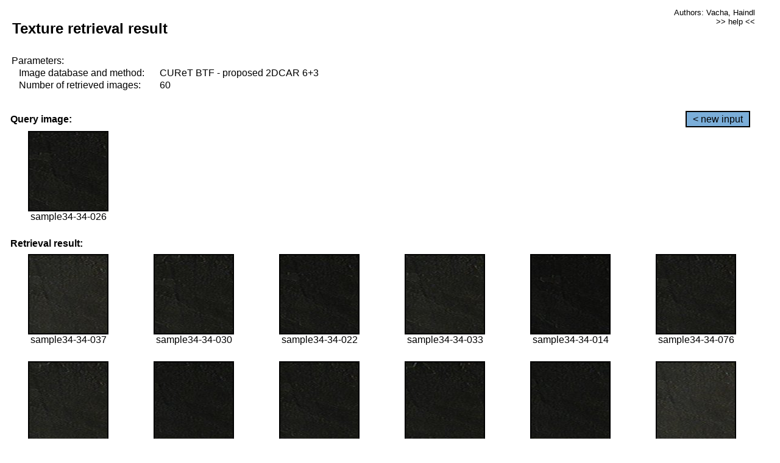

--- FILE ---
content_type: text/html;charset=UTF-8
request_url: http://cbir.utia.cas.cz/retrievalWebDemoCuret/RetrieveImages?database=0&database2=-1&input=3044&number=60&paging=17
body_size: 48795
content:


<!DOCTYPE HTML PUBLIC "-//W3C//DTD HTML 4.01 Transitional//EN"
"http://www.w3.org/TR/html4/loose.dtd">

<html>
  <head>
        <LINK REL="stylesheet" TYPE="text/css" HREF="retr.css">
    <meta http-equiv="Content-Type" content="text/html; charset=UTF-8">
    <title>Demonstration of MRF Illumination Invariants - http://ro.utia.cz/</title>
    <script>
     function toggleHelp() {
       var obj = document.getElementById('help');
	if (obj.style.display == 'none') {
          obj.style.display = 'block';
	} else {
          obj.style.display = 'none';
	}
     }
    </script>

  </head>
  <body>
     <div onclick="toggleHelp()" id="help" style="position:absolute; display:none; width:70%; height:70%; margin:5% 10%; auto; background-color:lightgray; border:1px solid darkgray; padding:2em;">
	<h1>Help</h1>
        <a href="#" style="display:block; position:absolute; top: 10px; right:10px; border:1px solid gray; padding: 2px 2px 2px 2px; text-decoration: none; color: black">x</a>
        <br>
        <p>This demonstration shows retrieval of similar textures, regardless illumination conditions.
        </p>
        
        <p>
           The CUReT texture database consists of images of 61 materials, each acquired under 92
           different illumination and viewpoint directions.
        </p>
        
        <p>
           Click on the image and system will find other similar images. The images
           are considered to be similar if the structure is similar,
           regardless colour or direction of illumination.
           The result images are ordered from left to right and than top to bottom.
           The first is image is the most similar and than dissimilarity increases.
        </p>
        <p>
           More details on algorithm of finding similar images can be found in the published
           <a href="./">articles</a>.
        </p>
        <br>
        <br>
        <br>
        <br>
        <br>
        <br>
        <br>
        <br>
        <br>
        version: October 22, 2009
 </div>
    
    <table border="0" cellpadding="3" width="98%">
      <tbody>
        <tr><td colspan="4">
            <h2>&nbsp;Texture retrieval result</h2>
          </td><td align="right" valign="top" colspan="2">
            <small><a href="./" class="authors">Authors: Vacha, Haindl</a></small><br>
            <small><a href="#" class="help" onclick="toggleHelp(); return false;">>> help <<</a></small>
        </td></tr>
        <!-- parameters -->
        <tr><td colspan="6">
            <table border="0" cellpadding="0" width="100%"><tbody>
                <tr><td>
                    &nbsp;Parameters:<br/>
                </td></tr>
                <tr><td nowrap>
                    &nbsp;&nbsp;&nbsp;&nbsp;Image database and method:&nbsp;
                  </td><td width="80%">
                    CUReT BTF - proposed 2DCAR 6+3
                  </td>
                  
                </tr>
                <tr><td nowrap>
                    &nbsp;&nbsp;&nbsp;&nbsp;Number of retrieved images:&nbsp;
                  </td><td>
                    60
                  </td>
                </tr>
            </tbody></table>
          </td>
        </tr>
        <tr><td colspan="6">
            <br/>
          </td>
        </tr>
        <!-- query image -->
        <tr><td colspan="5">
            <b>&nbsp;Query image:<br/></b>
            
          </td>
          <td align="right" class="tdbutton">
            <a href="ShowInput?database=0&database2=-1&number=60&paging=17" class="button">&lt; new input</a>
            &nbsp;
          </td>
        </tr>
        <tr><td align="center" valign="top">
            <img src="http://cbir.utia.cas.cz:80/retrievalDemo-data/e16-icip/texs/all/sample34-34-026.jpg" alt="sample34-34-026" title="Name:&nbsp;sample34-34-026,&#13;Number:&nbsp;3044,&#13;Class:&nbsp;sample34" class="texture"
                   
                   
              />
            <br/>sample34-34-026
            <br/><br/>
          </td>
        </tr>
        <!--tr><td colspan="6">
            <br/>
          </td>
        </tr-->
        <!-- result images -->
        
        <tr><td colspan="6">
            <b>&nbsp;Retrieval result:</b>
          </td>
          
        </tr>
        
        <tr>
          
          <td align="center" width="16.666666666666668%"
                    
                        valign="top"
                   
              >
            
            <a href="RetrieveImages?database=0&database2=-1&input=3051&number=60&paging=17">
              <img src="http://cbir.utia.cas.cz:80/retrievalDemo-data/e16-icip/texs/all/sample34-34-037.jpg" alt="sample34-34-037" title="Position:&nbsp;1,&#13;Name:&nbsp;sample34-34-037,&#13;Number:&nbsp;3051,&#13;Distance:&nbsp;311.581,&#13;Class:&nbsp;sample34" class="texture"
                   
                   
                   />
            </a>
            <div>sample34-34-037</div>
            &nbsp;
            
            
          </td>
          
          <td align="center" width="16.666666666666668%"
                    
                        valign="top"
                   
              >
            
            <a href="RetrieveImages?database=0&database2=-1&input=3046&number=60&paging=17">
              <img src="http://cbir.utia.cas.cz:80/retrievalDemo-data/e16-icip/texs/all/sample34-34-030.jpg" alt="sample34-34-030" title="Position:&nbsp;2,&#13;Name:&nbsp;sample34-34-030,&#13;Number:&nbsp;3046,&#13;Distance:&nbsp;313.23,&#13;Class:&nbsp;sample34" class="texture"
                   
                   
                   />
            </a>
            <div>sample34-34-030</div>
            &nbsp;
            
            
          </td>
          
          <td align="center" width="16.666666666666668%"
                    
                        valign="top"
                   
              >
            
            <a href="RetrieveImages?database=0&database2=-1&input=3042&number=60&paging=17">
              <img src="http://cbir.utia.cas.cz:80/retrievalDemo-data/e16-icip/texs/all/sample34-34-022.jpg" alt="sample34-34-022" title="Position:&nbsp;3,&#13;Name:&nbsp;sample34-34-022,&#13;Number:&nbsp;3042,&#13;Distance:&nbsp;315.125,&#13;Class:&nbsp;sample34" class="texture"
                   
                   
                   />
            </a>
            <div>sample34-34-022</div>
            &nbsp;
            
            
          </td>
          
          <td align="center" width="16.666666666666668%"
                    
                        valign="top"
                   
              >
            
            <a href="RetrieveImages?database=0&database2=-1&input=3048&number=60&paging=17">
              <img src="http://cbir.utia.cas.cz:80/retrievalDemo-data/e16-icip/texs/all/sample34-34-033.jpg" alt="sample34-34-033" title="Position:&nbsp;4,&#13;Name:&nbsp;sample34-34-033,&#13;Number:&nbsp;3048,&#13;Distance:&nbsp;317.546,&#13;Class:&nbsp;sample34" class="texture"
                   
                   
                   />
            </a>
            <div>sample34-34-033</div>
            &nbsp;
            
            
          </td>
          
          <td align="center" width="16.666666666666668%"
                    
                        valign="top"
                   
              >
            
            <a href="RetrieveImages?database=0&database2=-1&input=3038&number=60&paging=17">
              <img src="http://cbir.utia.cas.cz:80/retrievalDemo-data/e16-icip/texs/all/sample34-34-014.jpg" alt="sample34-34-014" title="Position:&nbsp;5,&#13;Name:&nbsp;sample34-34-014,&#13;Number:&nbsp;3038,&#13;Distance:&nbsp;317.561,&#13;Class:&nbsp;sample34" class="texture"
                   
                   
                   />
            </a>
            <div>sample34-34-014</div>
            &nbsp;
            
            
          </td>
          
          <td align="center" width="16.666666666666668%"
                    
                        valign="top"
                   
              >
            
            <a href="RetrieveImages?database=0&database2=-1&input=3076&number=60&paging=17">
              <img src="http://cbir.utia.cas.cz:80/retrievalDemo-data/e16-icip/texs/all/sample34-34-076.jpg" alt="sample34-34-076" title="Position:&nbsp;6,&#13;Name:&nbsp;sample34-34-076,&#13;Number:&nbsp;3076,&#13;Distance:&nbsp;324.848,&#13;Class:&nbsp;sample34" class="texture"
                   
                   
                   />
            </a>
            <div>sample34-34-076</div>
            &nbsp;
            
            
          </td>
          
          
          
        </tr>
        
        <tr>
          
          <td align="center" width="16.666666666666668%"
                    
                        valign="top"
                   
              >
            
            <a href="RetrieveImages?database=0&database2=-1&input=3078&number=60&paging=17">
              <img src="http://cbir.utia.cas.cz:80/retrievalDemo-data/e16-icip/texs/all/sample34-34-079.jpg" alt="sample34-34-079" title="Position:&nbsp;7,&#13;Name:&nbsp;sample34-34-079,&#13;Number:&nbsp;3078,&#13;Distance:&nbsp;325.633,&#13;Class:&nbsp;sample34" class="texture"
                   
                   
                   />
            </a>
            <div>sample34-34-079</div>
            &nbsp;
            
            
          </td>
          
          <td align="center" width="16.666666666666668%"
                    
                        valign="top"
                   
              >
            
            <a href="RetrieveImages?database=0&database2=-1&input=3097&number=60&paging=17">
              <img src="http://cbir.utia.cas.cz:80/retrievalDemo-data/e16-icip/texs/all/sample34-34-116.jpg" alt="sample34-34-116" title="Position:&nbsp;8,&#13;Name:&nbsp;sample34-34-116,&#13;Number:&nbsp;3097,&#13;Distance:&nbsp;325.917,&#13;Class:&nbsp;sample34" class="texture"
                   
                   
                   />
            </a>
            <div>sample34-34-116</div>
            &nbsp;
            
            
          </td>
          
          <td align="center" width="16.666666666666668%"
                    
                        valign="top"
                   
              >
            
            <a href="RetrieveImages?database=0&database2=-1&input=3075&number=60&paging=17">
              <img src="http://cbir.utia.cas.cz:80/retrievalDemo-data/e16-icip/texs/all/sample34-34-073.jpg" alt="sample34-34-073" title="Position:&nbsp;9,&#13;Name:&nbsp;sample34-34-073,&#13;Number:&nbsp;3075,&#13;Distance:&nbsp;327.497,&#13;Class:&nbsp;sample34" class="texture"
                   
                   
                   />
            </a>
            <div>sample34-34-073</div>
            &nbsp;
            
            
          </td>
          
          <td align="center" width="16.666666666666668%"
                    
                        valign="top"
                   
              >
            
            <a href="RetrieveImages?database=0&database2=-1&input=3098&number=60&paging=17">
              <img src="http://cbir.utia.cas.cz:80/retrievalDemo-data/e16-icip/texs/all/sample34-34-117.jpg" alt="sample34-34-117" title="Position:&nbsp;10,&#13;Name:&nbsp;sample34-34-117,&#13;Number:&nbsp;3098,&#13;Distance:&nbsp;329.167,&#13;Class:&nbsp;sample34" class="texture"
                   
                   
                   />
            </a>
            <div>sample34-34-117</div>
            &nbsp;
            
            
          </td>
          
          <td align="center" width="16.666666666666668%"
                    
                        valign="top"
                   
              >
            
            <a href="RetrieveImages?database=0&database2=-1&input=3096&number=60&paging=17">
              <img src="http://cbir.utia.cas.cz:80/retrievalDemo-data/e16-icip/texs/all/sample34-34-114.jpg" alt="sample34-34-114" title="Position:&nbsp;11,&#13;Name:&nbsp;sample34-34-114,&#13;Number:&nbsp;3096,&#13;Distance:&nbsp;332.856,&#13;Class:&nbsp;sample34" class="texture"
                   
                   
                   />
            </a>
            <div>sample34-34-114</div>
            &nbsp;
            
            
          </td>
          
          <td align="center" width="16.666666666666668%"
                    
                        valign="top"
                   
              >
            
            <a href="RetrieveImages?database=0&database2=-1&input=3054&number=60&paging=17">
              <img src="http://cbir.utia.cas.cz:80/retrievalDemo-data/e16-icip/texs/all/sample34-34-042.jpg" alt="sample34-34-042" title="Position:&nbsp;12,&#13;Name:&nbsp;sample34-34-042,&#13;Number:&nbsp;3054,&#13;Distance:&nbsp;332.859,&#13;Class:&nbsp;sample34" class="texture"
                   
                   
                   />
            </a>
            <div>sample34-34-042</div>
            &nbsp;
            
            
          </td>
          
          
          
        </tr>
        
        <tr>
          
          <td align="center" width="16.666666666666668%"
                    
                        valign="top"
                   
              >
            
            <a href="RetrieveImages?database=0&database2=-1&input=3102&number=60&paging=17">
              <img src="http://cbir.utia.cas.cz:80/retrievalDemo-data/e16-icip/texs/all/sample34-34-123.jpg" alt="sample34-34-123" title="Position:&nbsp;13,&#13;Name:&nbsp;sample34-34-123,&#13;Number:&nbsp;3102,&#13;Distance:&nbsp;334.72,&#13;Class:&nbsp;sample34" class="texture"
                   
                   
                   />
            </a>
            <div>sample34-34-123</div>
            &nbsp;
            
            
          </td>
          
          <td align="center" width="16.666666666666668%"
                    
                        valign="top"
                   
              >
            
            <a href="RetrieveImages?database=0&database2=-1&input=3073&number=60&paging=17">
              <img src="http://cbir.utia.cas.cz:80/retrievalDemo-data/e16-icip/texs/all/sample34-34-068.jpg" alt="sample34-34-068" title="Position:&nbsp;14,&#13;Name:&nbsp;sample34-34-068,&#13;Number:&nbsp;3073,&#13;Distance:&nbsp;335.171,&#13;Class:&nbsp;sample34" class="texture"
                   
                   
                   />
            </a>
            <div>sample34-34-068</div>
            &nbsp;
            
            
          </td>
          
          <td align="center" width="16.666666666666668%"
                    
                        valign="top"
                   
              >
            
            <a href="RetrieveImages?database=0&database2=-1&input=3101&number=60&paging=17">
              <img src="http://cbir.utia.cas.cz:80/retrievalDemo-data/e16-icip/texs/all/sample34-34-122.jpg" alt="sample34-34-122" title="Position:&nbsp;15,&#13;Name:&nbsp;sample34-34-122,&#13;Number:&nbsp;3101,&#13;Distance:&nbsp;335.534,&#13;Class:&nbsp;sample34" class="texture"
                   
                   
                   />
            </a>
            <div>sample34-34-122</div>
            &nbsp;
            
            
          </td>
          
          <td align="center" width="16.666666666666668%"
                    
                        valign="top"
                   
              >
            
            <a href="RetrieveImages?database=0&database2=-1&input=3095&number=60&paging=17">
              <img src="http://cbir.utia.cas.cz:80/retrievalDemo-data/e16-icip/texs/all/sample34-34-112.jpg" alt="sample34-34-112" title="Position:&nbsp;16,&#13;Name:&nbsp;sample34-34-112,&#13;Number:&nbsp;3095,&#13;Distance:&nbsp;335.652,&#13;Class:&nbsp;sample34" class="texture"
                   
                   
                   />
            </a>
            <div>sample34-34-112</div>
            &nbsp;
            
            
          </td>
          
          <td align="center" width="16.666666666666668%"
                    
                        valign="top"
                   
              >
            
            <a href="RetrieveImages?database=0&database2=-1&input=3079&number=60&paging=17">
              <img src="http://cbir.utia.cas.cz:80/retrievalDemo-data/e16-icip/texs/all/sample34-34-081.jpg" alt="sample34-34-081" title="Position:&nbsp;17,&#13;Name:&nbsp;sample34-34-081,&#13;Number:&nbsp;3079,&#13;Distance:&nbsp;335.683,&#13;Class:&nbsp;sample34" class="texture"
                   
                   
                   />
            </a>
            <div>sample34-34-081</div>
            &nbsp;
            
            
          </td>
          
          <td align="center" width="16.666666666666668%"
                    
                        valign="top"
                   
              >
            
            <a href="RetrieveImages?database=0&database2=-1&input=3100&number=60&paging=17">
              <img src="http://cbir.utia.cas.cz:80/retrievalDemo-data/e16-icip/texs/all/sample34-34-121.jpg" alt="sample34-34-121" title="Position:&nbsp;18,&#13;Name:&nbsp;sample34-34-121,&#13;Number:&nbsp;3100,&#13;Distance:&nbsp;336.09,&#13;Class:&nbsp;sample34" class="texture"
                   
                   
                   />
            </a>
            <div>sample34-34-121</div>
            &nbsp;
            
            
          </td>
          
          
          
        </tr>
        
        <tr>
          
          <td align="center" width="16.666666666666668%"
                    
                        valign="top"
                   
              >
            
            <a href="RetrieveImages?database=0&database2=-1&input=3045&number=60&paging=17">
              <img src="http://cbir.utia.cas.cz:80/retrievalDemo-data/e16-icip/texs/all/sample34-34-028.jpg" alt="sample34-34-028" title="Position:&nbsp;19,&#13;Name:&nbsp;sample34-34-028,&#13;Number:&nbsp;3045,&#13;Distance:&nbsp;336.517,&#13;Class:&nbsp;sample34" class="texture"
                   
                   
                   />
            </a>
            <div>sample34-34-028</div>
            &nbsp;
            
            
          </td>
          
          <td align="center" width="16.666666666666668%"
                    
                        valign="top"
                   
              >
            
            <a href="RetrieveImages?database=0&database2=-1&input=3117&number=60&paging=17">
              <img src="http://cbir.utia.cas.cz:80/retrievalDemo-data/e16-icip/texs/all/sample34-34-155.jpg" alt="sample34-34-155" title="Position:&nbsp;20,&#13;Name:&nbsp;sample34-34-155,&#13;Number:&nbsp;3117,&#13;Distance:&nbsp;338.559,&#13;Class:&nbsp;sample34" class="texture"
                   
                   
                   />
            </a>
            <div>sample34-34-155</div>
            &nbsp;
            
            
          </td>
          
          <td align="center" width="16.666666666666668%"
                    
                        valign="top"
                   
              >
            
            <a href="RetrieveImages?database=0&database2=-1&input=3047&number=60&paging=17">
              <img src="http://cbir.utia.cas.cz:80/retrievalDemo-data/e16-icip/texs/all/sample34-34-032.jpg" alt="sample34-34-032" title="Position:&nbsp;21,&#13;Name:&nbsp;sample34-34-032,&#13;Number:&nbsp;3047,&#13;Distance:&nbsp;341.188,&#13;Class:&nbsp;sample34" class="texture"
                   
                   
                   />
            </a>
            <div>sample34-34-032</div>
            &nbsp;
            
            
          </td>
          
          <td align="center" width="16.666666666666668%"
                    
                        valign="top"
                   
              >
            
            <a href="RetrieveImages?database=0&database2=-1&input=3049&number=60&paging=17">
              <img src="http://cbir.utia.cas.cz:80/retrievalDemo-data/e16-icip/texs/all/sample34-34-035.jpg" alt="sample34-34-035" title="Position:&nbsp;22,&#13;Name:&nbsp;sample34-34-035,&#13;Number:&nbsp;3049,&#13;Distance:&nbsp;341.8,&#13;Class:&nbsp;sample34" class="texture"
                   
                   
                   />
            </a>
            <div>sample34-34-035</div>
            &nbsp;
            
            
          </td>
          
          <td align="center" width="16.666666666666668%"
                    
                        valign="top"
                   
              >
            
            <a href="RetrieveImages?database=0&database2=-1&input=3053&number=60&paging=17">
              <img src="http://cbir.utia.cas.cz:80/retrievalDemo-data/e16-icip/texs/all/sample34-34-041.jpg" alt="sample34-34-041" title="Position:&nbsp;23,&#13;Name:&nbsp;sample34-34-041,&#13;Number:&nbsp;3053,&#13;Distance:&nbsp;342.809,&#13;Class:&nbsp;sample34" class="texture"
                   
                   
                   />
            </a>
            <div>sample34-34-041</div>
            &nbsp;
            
            
          </td>
          
          <td align="center" width="16.666666666666668%"
                    
                        valign="top"
                   
              >
            
            <a href="RetrieveImages?database=0&database2=-1&input=3072&number=60&paging=17">
              <img src="http://cbir.utia.cas.cz:80/retrievalDemo-data/e16-icip/texs/all/sample34-34-065.jpg" alt="sample34-34-065" title="Position:&nbsp;24,&#13;Name:&nbsp;sample34-34-065,&#13;Number:&nbsp;3072,&#13;Distance:&nbsp;342.869,&#13;Class:&nbsp;sample34" class="texture"
                   
                   
                   />
            </a>
            <div>sample34-34-065</div>
            &nbsp;
            
            
          </td>
          
          
          
        </tr>
        
        <tr>
          
          <td align="center" width="16.666666666666668%"
                    
                        valign="top"
                   
              >
            
            <a href="RetrieveImages?database=0&database2=-1&input=3116&number=60&paging=17">
              <img src="http://cbir.utia.cas.cz:80/retrievalDemo-data/e16-icip/texs/all/sample34-34-154.jpg" alt="sample34-34-154" title="Position:&nbsp;25,&#13;Name:&nbsp;sample34-34-154,&#13;Number:&nbsp;3116,&#13;Distance:&nbsp;343.317,&#13;Class:&nbsp;sample34" class="texture"
                   
                   
                   />
            </a>
            <div>sample34-34-154</div>
            &nbsp;
            
            
          </td>
          
          <td align="center" width="16.666666666666668%"
                    
                        valign="top"
                   
              >
            
            <a href="RetrieveImages?database=0&database2=-1&input=3099&number=60&paging=17">
              <img src="http://cbir.utia.cas.cz:80/retrievalDemo-data/e16-icip/texs/all/sample34-34-119.jpg" alt="sample34-34-119" title="Position:&nbsp;26,&#13;Name:&nbsp;sample34-34-119,&#13;Number:&nbsp;3099,&#13;Distance:&nbsp;343.677,&#13;Class:&nbsp;sample34" class="texture"
                   
                   
                   />
            </a>
            <div>sample34-34-119</div>
            &nbsp;
            
            
          </td>
          
          <td align="center" width="16.666666666666668%"
                    
                        valign="top"
                   
              >
            
            <a href="RetrieveImages?database=0&database2=-1&input=3050&number=60&paging=17">
              <img src="http://cbir.utia.cas.cz:80/retrievalDemo-data/e16-icip/texs/all/sample34-34-036.jpg" alt="sample34-34-036" title="Position:&nbsp;27,&#13;Name:&nbsp;sample34-34-036,&#13;Number:&nbsp;3050,&#13;Distance:&nbsp;346.717,&#13;Class:&nbsp;sample34" class="texture"
                   
                   
                   />
            </a>
            <div>sample34-34-036</div>
            &nbsp;
            
            
          </td>
          
          <td align="center" width="16.666666666666668%"
                    
                        valign="top"
                   
              >
            
            <a href="RetrieveImages?database=0&database2=-1&input=3080&number=60&paging=17">
              <img src="http://cbir.utia.cas.cz:80/retrievalDemo-data/e16-icip/texs/all/sample34-34-084.jpg" alt="sample34-34-084" title="Position:&nbsp;28,&#13;Name:&nbsp;sample34-34-084,&#13;Number:&nbsp;3080,&#13;Distance:&nbsp;347.997,&#13;Class:&nbsp;sample34" class="texture"
                   
                   
                   />
            </a>
            <div>sample34-34-084</div>
            &nbsp;
            
            
          </td>
          
          <td align="center" width="16.666666666666668%"
                    
                        valign="top"
                   
              >
            
            <a href="RetrieveImages?database=0&database2=-1&input=1498&number=60&paging=17">
              <img src="http://cbir.utia.cas.cz:80/retrievalDemo-data/e16-icip/texs/all/sample17-17-050.jpg" alt="sample17-17-050" title="Position:&nbsp;29,&#13;Name:&nbsp;sample17-17-050,&#13;Number:&nbsp;1498,&#13;Distance:&nbsp;348.059,&#13;Class:&nbsp;sample17" class="texture"
                   
                   
                   />
            </a>
            <div>sample17-17-050</div>
            &nbsp;
            
            
          </td>
          
          <td align="center" width="16.666666666666668%"
                    
                        valign="top"
                   
              >
            
            <a href="RetrieveImages?database=0&database2=-1&input=3056&number=60&paging=17">
              <img src="http://cbir.utia.cas.cz:80/retrievalDemo-data/e16-icip/texs/all/sample34-34-044.jpg" alt="sample34-34-044" title="Position:&nbsp;30,&#13;Name:&nbsp;sample34-34-044,&#13;Number:&nbsp;3056,&#13;Distance:&nbsp;349.25,&#13;Class:&nbsp;sample34" class="texture"
                   
                   
                   />
            </a>
            <div>sample34-34-044</div>
            &nbsp;
            
            
          </td>
          
          
          
        </tr>
        
        <tr>
          
          <td align="center" width="16.666666666666668%"
                    
                        valign="top"
                   
              >
            
            <a href="RetrieveImages?database=0&database2=-1&input=1522&number=60&paging=17">
              <img src="http://cbir.utia.cas.cz:80/retrievalDemo-data/e16-icip/texs/all/sample17-17-096.jpg" alt="sample17-17-096" title="Position:&nbsp;31,&#13;Name:&nbsp;sample17-17-096,&#13;Number:&nbsp;1522,&#13;Distance:&nbsp;349.437,&#13;Class:&nbsp;sample17" class="texture"
                   
                   
                   />
            </a>
            <div>sample17-17-096</div>
            &nbsp;
            
            
          </td>
          
          <td align="center" width="16.666666666666668%"
                    
                        valign="top"
                   
              >
            
            <a href="RetrieveImages?database=0&database2=-1&input=3040&number=60&paging=17">
              <img src="http://cbir.utia.cas.cz:80/retrievalDemo-data/e16-icip/texs/all/sample34-34-017.jpg" alt="sample34-34-017" title="Position:&nbsp;32,&#13;Name:&nbsp;sample34-34-017,&#13;Number:&nbsp;3040,&#13;Distance:&nbsp;349.797,&#13;Class:&nbsp;sample34" class="texture"
                   
                   
                   />
            </a>
            <div>sample34-34-017</div>
            &nbsp;
            
            
          </td>
          
          <td align="center" width="16.666666666666668%"
                    
                        valign="top"
                   
              >
            
            <a href="RetrieveImages?database=0&database2=-1&input=1491&number=60&paging=17">
              <img src="http://cbir.utia.cas.cz:80/retrievalDemo-data/e16-icip/texs/all/sample17-17-043.jpg" alt="sample17-17-043" title="Position:&nbsp;33,&#13;Name:&nbsp;sample17-17-043,&#13;Number:&nbsp;1491,&#13;Distance:&nbsp;349.827,&#13;Class:&nbsp;sample17" class="texture"
                   
                   
                   />
            </a>
            <div>sample17-17-043</div>
            &nbsp;
            
            
          </td>
          
          <td align="center" width="16.666666666666668%"
                    
                        valign="top"
                   
              >
            
            <a href="RetrieveImages?database=0&database2=-1&input=3052&number=60&paging=17">
              <img src="http://cbir.utia.cas.cz:80/retrievalDemo-data/e16-icip/texs/all/sample34-34-039.jpg" alt="sample34-34-039" title="Position:&nbsp;34,&#13;Name:&nbsp;sample34-34-039,&#13;Number:&nbsp;3052,&#13;Distance:&nbsp;350.144,&#13;Class:&nbsp;sample34" class="texture"
                   
                   
                   />
            </a>
            <div>sample34-34-039</div>
            &nbsp;
            
            
          </td>
          
          <td align="center" width="16.666666666666668%"
                    
                        valign="top"
                   
              >
            
            <a href="RetrieveImages?database=0&database2=-1&input=3090&number=60&paging=17">
              <img src="http://cbir.utia.cas.cz:80/retrievalDemo-data/e16-icip/texs/all/sample34-34-102.jpg" alt="sample34-34-102" title="Position:&nbsp;35,&#13;Name:&nbsp;sample34-34-102,&#13;Number:&nbsp;3090,&#13;Distance:&nbsp;350.614,&#13;Class:&nbsp;sample34" class="texture"
                   
                   
                   />
            </a>
            <div>sample34-34-102</div>
            &nbsp;
            
            
          </td>
          
          <td align="center" width="16.666666666666668%"
                    
                        valign="top"
                   
              >
            
            <a href="RetrieveImages?database=0&database2=-1&input=1492&number=60&paging=17">
              <img src="http://cbir.utia.cas.cz:80/retrievalDemo-data/e16-icip/texs/all/sample17-17-044.jpg" alt="sample17-17-044" title="Position:&nbsp;36,&#13;Name:&nbsp;sample17-17-044,&#13;Number:&nbsp;1492,&#13;Distance:&nbsp;352.694,&#13;Class:&nbsp;sample17" class="texture"
                   
                   
                   />
            </a>
            <div>sample17-17-044</div>
            &nbsp;
            
            
          </td>
          
          
          
        </tr>
        
        <tr>
          
          <td align="center" width="16.666666666666668%"
                    
                        valign="top"
                   
              >
            
            <a href="RetrieveImages?database=0&database2=-1&input=1485&number=60&paging=17">
              <img src="http://cbir.utia.cas.cz:80/retrievalDemo-data/e16-icip/texs/all/sample17-17-035.jpg" alt="sample17-17-035" title="Position:&nbsp;37,&#13;Name:&nbsp;sample17-17-035,&#13;Number:&nbsp;1485,&#13;Distance:&nbsp;353.792,&#13;Class:&nbsp;sample17" class="texture"
                   
                   
                   />
            </a>
            <div>sample17-17-035</div>
            &nbsp;
            
            
          </td>
          
          <td align="center" width="16.666666666666668%"
                    
                        valign="top"
                   
              >
            
            <a href="RetrieveImages?database=0&database2=-1&input=3037&number=60&paging=17">
              <img src="http://cbir.utia.cas.cz:80/retrievalDemo-data/e16-icip/texs/all/sample34-34-011.jpg" alt="sample34-34-011" title="Position:&nbsp;38,&#13;Name:&nbsp;sample34-34-011,&#13;Number:&nbsp;3037,&#13;Distance:&nbsp;353.837,&#13;Class:&nbsp;sample34" class="texture"
                   
                   
                   />
            </a>
            <div>sample34-34-011</div>
            &nbsp;
            
            
          </td>
          
          <td align="center" width="16.666666666666668%"
                    
                        valign="top"
                   
              >
            
            <a href="RetrieveImages?database=0&database2=-1&input=3111&number=60&paging=17">
              <img src="http://cbir.utia.cas.cz:80/retrievalDemo-data/e16-icip/texs/all/sample34-34-145.jpg" alt="sample34-34-145" title="Position:&nbsp;39,&#13;Name:&nbsp;sample34-34-145,&#13;Number:&nbsp;3111,&#13;Distance:&nbsp;353.86,&#13;Class:&nbsp;sample34" class="texture"
                   
                   
                   />
            </a>
            <div>sample34-34-145</div>
            &nbsp;
            
            
          </td>
          
          <td align="center" width="16.666666666666668%"
                    
                        valign="top"
                   
              >
            
            <a href="RetrieveImages?database=0&database2=-1&input=3062&number=60&paging=17">
              <img src="http://cbir.utia.cas.cz:80/retrievalDemo-data/e16-icip/texs/all/sample34-34-050.jpg" alt="sample34-34-050" title="Position:&nbsp;40,&#13;Name:&nbsp;sample34-34-050,&#13;Number:&nbsp;3062,&#13;Distance:&nbsp;354.529,&#13;Class:&nbsp;sample34" class="texture"
                   
                   
                   />
            </a>
            <div>sample34-34-050</div>
            &nbsp;
            
            
          </td>
          
          <td align="center" width="16.666666666666668%"
                    
                        valign="top"
                   
              >
            
            <a href="RetrieveImages?database=0&database2=-1&input=3064&number=60&paging=17">
              <img src="http://cbir.utia.cas.cz:80/retrievalDemo-data/e16-icip/texs/all/sample34-34-052.jpg" alt="sample34-34-052" title="Position:&nbsp;41,&#13;Name:&nbsp;sample34-34-052,&#13;Number:&nbsp;3064,&#13;Distance:&nbsp;354.606,&#13;Class:&nbsp;sample34" class="texture"
                   
                   
                   />
            </a>
            <div>sample34-34-052</div>
            &nbsp;
            
            
          </td>
          
          <td align="center" width="16.666666666666668%"
                    
                        valign="top"
                   
              >
            
            <a href="RetrieveImages?database=0&database2=-1&input=3084&number=60&paging=17">
              <img src="http://cbir.utia.cas.cz:80/retrievalDemo-data/e16-icip/texs/all/sample34-34-093.jpg" alt="sample34-34-093" title="Position:&nbsp;42,&#13;Name:&nbsp;sample34-34-093,&#13;Number:&nbsp;3084,&#13;Distance:&nbsp;354.676,&#13;Class:&nbsp;sample34" class="texture"
                   
                   
                   />
            </a>
            <div>sample34-34-093</div>
            &nbsp;
            
            
          </td>
          
          
          
        </tr>
        
        <tr>
          
          <td align="center" width="16.666666666666668%"
                    
                        valign="top"
                   
              >
            
            <a href="RetrieveImages?database=0&database2=-1&input=3060&number=60&paging=17">
              <img src="http://cbir.utia.cas.cz:80/retrievalDemo-data/e16-icip/texs/all/sample34-34-048.jpg" alt="sample34-34-048" title="Position:&nbsp;43,&#13;Name:&nbsp;sample34-34-048,&#13;Number:&nbsp;3060,&#13;Distance:&nbsp;355.834,&#13;Class:&nbsp;sample34" class="texture"
                   
                   
                   />
            </a>
            <div>sample34-34-048</div>
            &nbsp;
            
            
          </td>
          
          <td align="center" width="16.666666666666668%"
                    
                        valign="top"
                   
              >
            
            <a href="RetrieveImages?database=0&database2=-1&input=3105&number=60&paging=17">
              <img src="http://cbir.utia.cas.cz:80/retrievalDemo-data/e16-icip/texs/all/sample34-34-129.jpg" alt="sample34-34-129" title="Position:&nbsp;44,&#13;Name:&nbsp;sample34-34-129,&#13;Number:&nbsp;3105,&#13;Distance:&nbsp;355.866,&#13;Class:&nbsp;sample34" class="texture"
                   
                   
                   />
            </a>
            <div>sample34-34-129</div>
            &nbsp;
            
            
          </td>
          
          <td align="center" width="16.666666666666668%"
                    
                        valign="top"
                   
              >
            
            <a href="RetrieveImages?database=0&database2=-1&input=3043&number=60&paging=17">
              <img src="http://cbir.utia.cas.cz:80/retrievalDemo-data/e16-icip/texs/all/sample34-34-025.jpg" alt="sample34-34-025" title="Position:&nbsp;45,&#13;Name:&nbsp;sample34-34-025,&#13;Number:&nbsp;3043,&#13;Distance:&nbsp;355.999,&#13;Class:&nbsp;sample34" class="texture"
                   
                   
                   />
            </a>
            <div>sample34-34-025</div>
            &nbsp;
            
            
          </td>
          
          <td align="center" width="16.666666666666668%"
                    
                        valign="top"
                   
              >
            
            <a href="RetrieveImages?database=0&database2=-1&input=3077&number=60&paging=17">
              <img src="http://cbir.utia.cas.cz:80/retrievalDemo-data/e16-icip/texs/all/sample34-34-078.jpg" alt="sample34-34-078" title="Position:&nbsp;46,&#13;Name:&nbsp;sample34-34-078,&#13;Number:&nbsp;3077,&#13;Distance:&nbsp;357.207,&#13;Class:&nbsp;sample34" class="texture"
                   
                   
                   />
            </a>
            <div>sample34-34-078</div>
            &nbsp;
            
            
          </td>
          
          <td align="center" width="16.666666666666668%"
                    
                        valign="top"
                   
              >
            
            <a href="RetrieveImages?database=0&database2=-1&input=1516&number=60&paging=17">
              <img src="http://cbir.utia.cas.cz:80/retrievalDemo-data/e16-icip/texs/all/sample17-17-084.jpg" alt="sample17-17-084" title="Position:&nbsp;47,&#13;Name:&nbsp;sample17-17-084,&#13;Number:&nbsp;1516,&#13;Distance:&nbsp;357.324,&#13;Class:&nbsp;sample17" class="texture"
                   
                   
                   />
            </a>
            <div>sample17-17-084</div>
            &nbsp;
            
            
          </td>
          
          <td align="center" width="16.666666666666668%"
                    
                        valign="top"
                   
              >
            
            <a href="RetrieveImages?database=0&database2=-1&input=1483&number=60&paging=17">
              <img src="http://cbir.utia.cas.cz:80/retrievalDemo-data/e16-icip/texs/all/sample17-17-032.jpg" alt="sample17-17-032" title="Position:&nbsp;48,&#13;Name:&nbsp;sample17-17-032,&#13;Number:&nbsp;1483,&#13;Distance:&nbsp;357.425,&#13;Class:&nbsp;sample17" class="texture"
                   
                   
                   />
            </a>
            <div>sample17-17-032</div>
            &nbsp;
            
            
          </td>
          
          
          
        </tr>
        
        <tr>
          
          <td align="center" width="16.666666666666668%"
                    
                        valign="top"
                   
              >
            
            <a href="RetrieveImages?database=0&database2=-1&input=777&number=60&paging=17">
              <img src="http://cbir.utia.cas.cz:80/retrievalDemo-data/e16-icip/texs/all/sample09-09-078.jpg" alt="sample09-09-078" title="Position:&nbsp;49,&#13;Name:&nbsp;sample09-09-078,&#13;Number:&nbsp;777,&#13;Distance:&nbsp;357.456,&#13;Class:&nbsp;sample09" class="texture"
                   
                   
                   />
            </a>
            <div>sample09-09-078</div>
            &nbsp;
            
            
          </td>
          
          <td align="center" width="16.666666666666668%"
                    
                        valign="top"
                   
              >
            
            <a href="RetrieveImages?database=0&database2=-1&input=1541&number=60&paging=17">
              <img src="http://cbir.utia.cas.cz:80/retrievalDemo-data/e16-icip/texs/all/sample17-17-129.jpg" alt="sample17-17-129" title="Position:&nbsp;50,&#13;Name:&nbsp;sample17-17-129,&#13;Number:&nbsp;1541,&#13;Distance:&nbsp;358.459,&#13;Class:&nbsp;sample17" class="texture"
                   
                   
                   />
            </a>
            <div>sample17-17-129</div>
            &nbsp;
            
            
          </td>
          
          <td align="center" width="16.666666666666668%"
                    
                        valign="top"
                   
              >
            
            <a href="RetrieveImages?database=0&database2=-1&input=805&number=60&paging=17">
              <img src="http://cbir.utia.cas.cz:80/retrievalDemo-data/e16-icip/texs/all/sample09-09-129.jpg" alt="sample09-09-129" title="Position:&nbsp;51,&#13;Name:&nbsp;sample09-09-129,&#13;Number:&nbsp;805,&#13;Distance:&nbsp;358.793,&#13;Class:&nbsp;sample09" class="texture"
                   
                   
                   />
            </a>
            <div>sample09-09-129</div>
            &nbsp;
            
            
          </td>
          
          <td align="center" width="16.666666666666668%"
                    
                        valign="top"
                   
              >
            
            <a href="RetrieveImages?database=0&database2=-1&input=3065&number=60&paging=17">
              <img src="http://cbir.utia.cas.cz:80/retrievalDemo-data/e16-icip/texs/all/sample34-34-053.jpg" alt="sample34-34-053" title="Position:&nbsp;52,&#13;Name:&nbsp;sample34-34-053,&#13;Number:&nbsp;3065,&#13;Distance:&nbsp;358.892,&#13;Class:&nbsp;sample34" class="texture"
                   
                   
                   />
            </a>
            <div>sample34-34-053</div>
            &nbsp;
            
            
          </td>
          
          <td align="center" width="16.666666666666668%"
                    
                        valign="top"
                   
              >
            
            <a href="RetrieveImages?database=0&database2=-1&input=1489&number=60&paging=17">
              <img src="http://cbir.utia.cas.cz:80/retrievalDemo-data/e16-icip/texs/all/sample17-17-041.jpg" alt="sample17-17-041" title="Position:&nbsp;53,&#13;Name:&nbsp;sample17-17-041,&#13;Number:&nbsp;1489,&#13;Distance:&nbsp;359.909,&#13;Class:&nbsp;sample17" class="texture"
                   
                   
                   />
            </a>
            <div>sample17-17-041</div>
            &nbsp;
            
            
          </td>
          
          <td align="center" width="16.666666666666668%"
                    
                        valign="top"
                   
              >
            
            <a href="RetrieveImages?database=0&database2=-1&input=2804&number=60&paging=17">
              <img src="http://cbir.utia.cas.cz:80/retrievalDemo-data/e16-icip/texs/all/sample31-31-084.jpg" alt="sample31-31-084" title="Position:&nbsp;54,&#13;Name:&nbsp;sample31-31-084,&#13;Number:&nbsp;2804,&#13;Distance:&nbsp;360.526,&#13;Class:&nbsp;sample31" class="texture"
                   
                   
                   />
            </a>
            <div>sample31-31-084</div>
            &nbsp;
            
            
          </td>
          
          
          
        </tr>
        
        <tr>
          
          <td align="center" width="16.666666666666668%"
                    
                        valign="top"
                   
              >
            
            <a href="RetrieveImages?database=0&database2=-1&input=1496&number=60&paging=17">
              <img src="http://cbir.utia.cas.cz:80/retrievalDemo-data/e16-icip/texs/all/sample17-17-048.jpg" alt="sample17-17-048" title="Position:&nbsp;55,&#13;Name:&nbsp;sample17-17-048,&#13;Number:&nbsp;1496,&#13;Distance:&nbsp;360.76,&#13;Class:&nbsp;sample17" class="texture"
                   
                   
                   />
            </a>
            <div>sample17-17-048</div>
            &nbsp;
            
            
          </td>
          
          <td align="center" width="16.666666666666668%"
                    
                        valign="top"
                   
              >
            
            <a href="RetrieveImages?database=0&database2=-1&input=3115&number=60&paging=17">
              <img src="http://cbir.utia.cas.cz:80/retrievalDemo-data/e16-icip/texs/all/sample34-34-152.jpg" alt="sample34-34-152" title="Position:&nbsp;56,&#13;Name:&nbsp;sample34-34-152,&#13;Number:&nbsp;3115,&#13;Distance:&nbsp;361.083,&#13;Class:&nbsp;sample34" class="texture"
                   
                   
                   />
            </a>
            <div>sample34-34-152</div>
            &nbsp;
            
            
          </td>
          
          <td align="center" width="16.666666666666668%"
                    
                        valign="top"
                   
              >
            
            <a href="RetrieveImages?database=0&database2=-1&input=3114&number=60&paging=17">
              <img src="http://cbir.utia.cas.cz:80/retrievalDemo-data/e16-icip/texs/all/sample34-34-150.jpg" alt="sample34-34-150" title="Position:&nbsp;57,&#13;Name:&nbsp;sample34-34-150,&#13;Number:&nbsp;3114,&#13;Distance:&nbsp;361.795,&#13;Class:&nbsp;sample34" class="texture"
                   
                   
                   />
            </a>
            <div>sample34-34-150</div>
            &nbsp;
            
            
          </td>
          
          <td align="center" width="16.666666666666668%"
                    
                        valign="top"
                   
              >
            
            <a href="RetrieveImages?database=0&database2=-1&input=3088&number=60&paging=17">
              <img src="http://cbir.utia.cas.cz:80/retrievalDemo-data/e16-icip/texs/all/sample34-34-099.jpg" alt="sample34-34-099" title="Position:&nbsp;58,&#13;Name:&nbsp;sample34-34-099,&#13;Number:&nbsp;3088,&#13;Distance:&nbsp;363.645,&#13;Class:&nbsp;sample34" class="texture"
                   
                   
                   />
            </a>
            <div>sample34-34-099</div>
            &nbsp;
            
            
          </td>
          
          <td align="center" width="16.666666666666668%"
                    
                        valign="top"
                   
              >
            
            <a href="RetrieveImages?database=0&database2=-1&input=744&number=60&paging=17">
              <img src="http://cbir.utia.cas.cz:80/retrievalDemo-data/e16-icip/texs/all/sample09-09-026.jpg" alt="sample09-09-026" title="Position:&nbsp;59,&#13;Name:&nbsp;sample09-09-026,&#13;Number:&nbsp;744,&#13;Distance:&nbsp;363.671,&#13;Class:&nbsp;sample09" class="texture"
                   
                   
                   />
            </a>
            <div>sample09-09-026</div>
            &nbsp;
            
            
          </td>
          
          <td align="center" width="16.666666666666668%"
                    
                        valign="top"
                   
              >
            
            <a href="RetrieveImages?database=0&database2=-1&input=814&number=60&paging=17">
              <img src="http://cbir.utia.cas.cz:80/retrievalDemo-data/e16-icip/texs/all/sample09-09-150.jpg" alt="sample09-09-150" title="Position:&nbsp;60,&#13;Name:&nbsp;sample09-09-150,&#13;Number:&nbsp;814,&#13;Distance:&nbsp;363.743,&#13;Class:&nbsp;sample09" class="texture"
                   
                   
                   />
            </a>
            <div>sample09-09-150</div>
            &nbsp;
            
            
          </td>
          
          
          
        </tr>
        
      </tbody>
    </table>

  </body>
</html>
